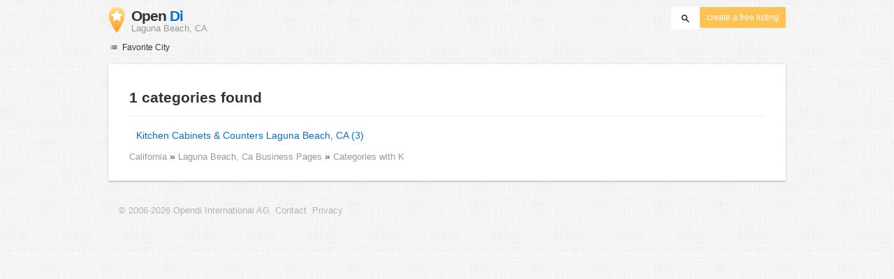

--- FILE ---
content_type: text/html; charset=UTF-8
request_url: https://laguna-beach-ca.opendi.us/K/
body_size: 12823
content:

<!DOCTYPE html>
<html lang="en">
<head>
	<meta charset="utf-8">
	<title>Laguna Beach, CA Business Pages - All categories from Kitchen Cabinets &amp; Counters to Kitchen Cabinets &amp; Counters</title>
	<meta name="keywords" content="Laguna Beach, CA Business Pages - Opendi Laguna Beach, CA" />
	<meta name="description" content="Opendi Laguna Beach, CA features companies in all categories from Kitchen Cabinets & Counters to Kitchen Cabinets & Counters" />
	<meta name="viewport" content="width=device-width, initial-scale=1, maximum-scale=1, user-scalable=no">
	<meta name="theme-color" content="#3873d1">
	<meta name="key" id="key" content="AIzaSyDcURdBzb5zPn6iXbZ1GjOsLtF9iR02jU4" />

    <meta property="og:url" content="https://laguna-beach-ca.opendi.us/K/" />
    <meta property="og:type" content="website" />
    <meta property="og:title" content="Laguna Beach, CA Business Pages - All categories from Kitchen Cabinets &amp; Counters to Kitchen Cabinets &amp; Counters" />
    <meta property="og:description" content="Opendi Laguna Beach, CA features companies in all categories from Kitchen Cabinets & Counters to Kitchen Cabinets & Counters" />
    
	
	<link rel="shortcut icon" type="image/x-icon" href="/favicon.ico" />
	<link rel="canonical" href="https://laguna-beach-ca.opendi.us/K/" />
	    
        
        <style>
                    @charset "UTF-8";@font-face{font-family:opendi-icons;src:url(//static.opendi.com/ng/fonts/opendi-icons.eot?64354591);src:url(//static.opendi.com/ng/fonts/opendi-icons.eot?64354591#iefix) format("embedded-opentype"),url(//static.opendi.com/ng/fonts/opendi-icons.woff?64354591) format("woff"),url(//static.opendi.com/ng/fonts/opendi-icons.ttf?64354591) format("truetype");font-weight:400;font-style:normal;font-display:swap}@font-face{font-family:fontello;src:url(//static.opendi.com/ng/fonts/fontello-f05fa29.eot?47381901);src:url(//static.opendi.com/ng/fonts/fontello-f05fa29.eot?47381901#iefix) format("embedded-opentype"),url(//static.opendi.com/ng/fonts/fontello-f05fa29.woff?47381901) format("woff"),url(//static.opendi.com/ng/fonts/fontello-f05fa29.ttf?47381901) format("truetype");font-weight:400;font-style:normal;font-display:swap}[class^=icon-]:before,[class*=" icon-"]:before{font-family:opendi-icons;font-style:normal;font-weight:400;speak:none;display:inline-block;text-decoration:inherit;width:1em;margin-right:.2em;text-align:center;font-variant:normal;text-transform:none;line-height:1em;margin-left:.2em;-webkit-font-smoothing:antialiased;-moz-osx-font-smoothing:grayscale}.icon-back:before{content:""}.icon-forward:before{content:""}.icon-star-full:before{content:""}.icon-star-half:before{content:""}.icon-star-empty:before{content:""}.icon-target:before{content:""}.icon-edit:before{content:""}.icon-marker:before{content:""}.icon-check:before{content:""}.icon-map:before{content:""}.icon-website:before{content:""}.icon-oprions:before{content:""}.icon-phone:before{content:""}.icon-lens:before{content:""}.icon-spread:before{content:""}.icon-facebook:before{content:""}.icon-googleplus:before{content:""}.icon-mail:before{content:""}.icon-route:before{content:""}.icon-clock:before{content:""}.icon-twitter:before{content:""}.icon-xing:before{content:""}.icon-list:before{content:""}.icon-close:before{content:""}.icon-youtube:before{content:""}.fontello-icon:before{font-family:fontello}.icon-filter:before{content:""}.icon-spinner:before{content:""}.flex{display:flex;flex-wrap:wrap}.flex-1{width:8.3333333333%}.flex-2{width:16.6666666667%}.flex-3{width:25%}.flex-4{width:33.3333333333%}.flex-4.mr-10{width:calc(25% - 10px)}.flex-5{width:41.6666666667%}.flex-6{width:50%}.flex-7{width:58.3333333333%}.flex-8{width:66.6666666667%}.flex-9{width:75%}.flex-10{width:83.3333333333%}.flex-11{width:91.6666666667%}@media (min-width: 768px) and (max-width: 992px){.flex-md-4{width:33.3333333333%}}@media (min-width: 768px) and (max-width: 992px){.flex-md-6{width:50%}.flex-md-6.mr-10{width:calc(50% - 10px)}}@media (min-width: 768px) and (max-width: 992px){.flex-md-8{width:66.6666666667%}}@media (min-width: 768px) and (max-width: 992px){.flex-md-12{width:100%}}@media (max-width: 768px){.flex-sm-4{width:33.3333333333%}}@media (max-width: 768px){.flex-sm-6{width:50%}}@media (max-width: 768px){.flex-sm-8{width:66.6666666667%}}@media (max-width: 768px){.flex-sm-12{width:100%}}.flex-grow{flex-grow:1}.flex-align-end{align-items:flex-end}.justify-between{justify-content:space-between}.justify-end{justify-content:flex-end}.inline{display:inline}.inline-block,.is_inline{display:inline-block}.collapsed{width:0;flex-grow:0;background-color:transparent}.hidden{display:none}@media (max-width: 768px){.hidden-sm{display:none}}@media (min-width: 768px) and (max-width: 992px){.hidden-md{display:none}}@media (min-width: 992px){.hidden-lg{display:none}}.text-left{text-align:left}.text-right{text-align:right}.text-center{text-align:center}.text-underline{text-decoration:underline}.text-light-gray{color:#b3b3b3}.text-gray{color:#999}.text-dark{color:#333}.text-blue{color:#0670c6}.font-small{font-size:.93em}.font-xsmall{font-size:.75em}.pl-0{padding-left:0}.pb-0{padding-bottom:0}.pr-0{padding-right:0}.pr-10{padding-right:10px}.pb-10{padding-bottom:10px}.pl-10{padding-left:10px}.pl-15{padding-left:15px}.pr-15{padding-right:15px}.pb-15{padding-bottom:15px}.pl-20{padding-left:20px}.pr-20{padding-right:20px}.pb-20{padding-bottom:20px}.pl-30{padding-left:30px}.mt-0{margin-top:0}.mb-0{margin-bottom:0}.mt-10{margin-top:10px}.mr-10{margin-right:10px}.mb-10{margin-bottom:0}.ml-10{margin-left:10px}.mb-10{margin-bottom:10px}.mb-15{margin-bottom:15px}.mt-20{margin-top:20px}.align-middle{vertical-align:middle}.round{border-radius:50%}.cursor-pointer{cursor:pointer}.border-b{border-bottom:1px solid #eee}*,*:before,*:after{box-sizing:border-box}html,body{height:100%}body{margin:0;line-height:1.429;background:#fff url(//static.opendi.com/ng/images/bg-texture.jpg);font-family:Helvetica,Arial,sans-serif;font-weight:400;font-size:14px;-webkit-font-kerning:normal;-moz-font-kerning:normal;font-kerning:normal;-webkit-font-feature-settings:"liga";-moz-font-feature-settings:"liga","kern";font-feature-settings:"liga","kern";-webkit-font-smoothing:antialiased}h1,h2,h3,.h1,.h2,.h3{padding-bottom:.5em;display:block}@media (max-width: 768px){h1{font-size:1.5em;line-height:1em}}body,h1,h2,h3,.h1,.h2,.h3,h1 a,h2 a,h3 a,.h1 a,.h2 a,.h3 a{color:#333}h1{font-size:1.8em;line-height:1.8em;font-weight:700}h2{font-size:1.5em;line-height:1.5em;font-weight:700}a{text-decoration:none;display:block;word-wrap:break-word;color:#0670c6}button a{color:inherit}button a:hover,button a:active{text-decoration:none}a:active,a:hover,a:focus{outline:0px none;text-decoration:underline}img{max-height:100%;width:auto}ul,ol{list-style:none;padding:0;margin:0}dl{overflow:hidden;margin:0}dt{color:#b3b3b3}dd{margin-inline-start:0}p{margin:0 0 10px}address{font-style:normal}fieldset{border:0px;margin:0;padding:0}.page-container{margin:0 auto}@media (min-width: 768px){.page-container{width:750px}}@media (min-width: 992px){.page-container{width:970px}}.box{padding:15px 30px;margin-bottom:20px;border-radius:0;background-color:#fff;box-shadow:0 2px 2px #00000029,0 0 2px #0000001f}@media (max-width: 768px){.box{padding:15px}}.btn{display:inline-block;height:36px;line-height:36px;padding:0 26px;margin:6px 0;border:none;transition:all .2s ease-in-out;border-radius:2px;cursor:pointer;text-align:center;vertical-align:middle;background-color:#fff;color:#333}.btn:hover{box-shadow:0 0 2px #0000001f,0 2px 2px #0003;text-decoration:none}.btn a:hover{text-decoration:none}.btn-small{padding:0 10px;font-size:.85em}.btn-gray{display:inline-block;height:36px;line-height:36px;padding:0 26px;margin:6px 0;border:none;transition:all .2s ease-in-out;border-radius:2px;cursor:pointer;text-align:center;vertical-align:middle;background-color:#fff;color:#333}.btn-gray:hover{box-shadow:0 0 2px #0000001f,0 2px 2px #0003;text-decoration:none}.btn-gray a:hover{text-decoration:none}.btn-gray{background-color:#f2f2f2;color:#0670c6}.btn-blue{display:inline-block;height:36px;line-height:36px;padding:0 26px;margin:6px 0;border:none;transition:all .2s ease-in-out;border-radius:2px;cursor:pointer;text-align:center;vertical-align:middle;background-color:#fff;color:#333}.btn-blue:hover{box-shadow:0 0 2px #0000001f,0 2px 2px #0003;text-decoration:none}.btn-blue a:hover{text-decoration:none}.btn-blue{color:#fff;text-transform:uppercase;background-color:#0670c6}.btn-yellow{display:inline-block;height:36px;line-height:36px;padding:0 26px;margin:6px 0;border:none;transition:all .2s ease-in-out;border-radius:2px;cursor:pointer;text-align:center;vertical-align:middle;background-color:#fff;color:#333}.btn-yellow:hover{box-shadow:0 0 2px #0000001f,0 2px 2px #0003;text-decoration:none}.btn-yellow a:hover{text-decoration:none}.btn-yellow{height:30px;padding:0 10px;margin:0;line-height:30px;font-size:.85em;color:#fff;background-color:#fcc354}@media (max-width: 350px){.btn-yellow{padding:0 5px;font-size:.8em}}.rating-stars{font-size:1.5em}.rating-stars .icon-star-full,.rating-stars .icon-star-empty{margin-left:-15px;vertical-align:middle}.rating-stars .icon-star-full:first-child,.rating-stars .icon-star-empty:first-child{margin-left:-7px}.rating-stars.stars-small{font-size:16px}.rating-stars.stars-small .icon-star-full,.rating-stars.stars-small .icon-star-empty{margin-left:-10px}.rating-stars.stars-small .icon-star-full:first-child,.rating-stars.stars-small .icon-star-empty:first-child{margin-left:-6px}.rating-stars .icon-star-full{color:#fcc354}.rating-stars .icon-star-empty{color:#999}.rating-num{color:#333}.map-interactive .canvas{justify-content:center;height:350px;margin:0 -30px}@media (max-width: 768px){.map-interactive .canvas{margin:0 -15px}}.map-interactive .loader{align-self:center;font-size:20px;color:#ccc;width:200px}.map-interactive .loader i{font-size:30px}.breadcrumbs{padding:20px 30px;overflow:hidden;list-style:none}.breadcrumbs .breadcrumb{display:inline-block;color:#b3b3b3;font-size:.85em}.breadcrumbs .breadcrumb a{color:#b3b3b3}.breadcrumbs .breadcrumb a:hover{text-decoration:none!important}.breadcrumbs .breadcrumb a:after{content:">";padding:0 1px;font-size:.85em}.breadcrumbs .breadcrumb:last-child a:after{content:none}.breadcrumbs-serp .breadcrumbs{padding-left:15px;padding-top:0}.top-cities{margin:0 15px;font-size:.9em}.top-cities:before{content:"Top cities"}.top-cities a{display:inline}.datasource-badge{display:inline-block;color:#b3b3b3;font-size:.85em;vertical-align:bottom}.totop{color:#b3b3b3;cursor:pointer;position:fixed;right:10px;bottom:10px}@media (max-width: 768px){.totop{display:none}}.totop:after{content:"▴";margin-left:5px;font-size:2.5em}.section a{display:inline}.error-page .error-page-container{text-align:center}.error-page .error-page-container h1{font-size:4em;padding:0}.review-captcha-response{padding:10px 0;max-width:300px}.review-captcha-response.success{color:#0670c6}.review-captcha-response.error{color:#d24b38}header{min-height:50px}header .header-mobile{position:fixed;height:50px;width:100%;z-index:2;color:#fff;padding:5px 10px;background-color:#0670c6;box-shadow:#0000004d 0 6px 10px}header .header-mobile .logo{height:50px;margin-top:-6px;color:#fff;font-size:1.2em;font-weight:700}header .header-mobile .logo:hover{text-decoration:none}header .header-mobile .logo img{height:30px}header .header-mobile .logo span{line-height:50px}@media (max-width: 400px){header .header-mobile .logo{font-size:1em}header .header-mobile .logo img{display:none}}header .header-mobile i{color:#fff;font-size:1.8em;cursor:pointer}header .header-mobile .search-input{position:absolute;top:0;right:0;width:100%;height:50px;z-index:3;overflow:hidden}header .header-mobile .search-input input{width:100%;height:100%;padding:0 50px 0 20px;border:none;background-color:transparent;font-size:18px;transition:right .3s}header .header-mobile .search-input input:focus{outline:none}header .header-mobile .search-input input,header .header-mobile .search-input input::placeholder{color:#fff}header .header-mobile .search-close{position:absolute;right:10px;z-index:20}header .header-desktop{margin:10px 0}header .header-desktop .logo:hover{text-decoration:none}header .header-desktop .slogan{padding-left:5px;font-weight:700;font-size:1.5em;line-height:1.2em;letter-spacing:-1px}header .header-desktop .slogan--slim{font-weight:400;margin-left:-4px}header .header-desktop .slogan-sub{font-size:.6em;font-weight:400;margin:0;letter-spacing:normal;line-height:12px}header .header-desktop .search-form{color:#333}header .header-desktop .search-form input,header .header-desktop .search-form button{height:30px}header .header-desktop .search-form input{border:none;padding:16px 10px;transition:flex-grow .2s;border-radius:3px 0 0 3px}header .header-desktop .search-form .input-multiple{width:140px}header .header-desktop .search-form button{width:41px;cursor:pointer;font-size:15px;background-color:#fff;border:none;padding:5px 10px;height:32px;border-radius:3px}footer{color:#b3b3b3;padding:15px;font-size:.85em}footer a{display:inline-block;color:inherit;font-size:1.2em}footer .footer-link{display:inline;margin-right:5px}.favorites-nav{position:relative}.favorites-nav .favorites-nav-trigger{font-size:12px;cursor:pointer}.favorites-nav .favorites-nav-trigger:hover>.nav-list{display:block}.favorites-nav a:hover{color:#333;text-decoration:none}.favorites-nav ul{padding:0 0 10px}.favorites-nav .nav-list{position:absolute;display:none}.favorites-nav .nav-list li{font-size:12px;background:#fff;padding:3px 20px;position:relative}.favorites-nav .nav-list li:first-child{padding-top:10px}.favorites-nav .nav-list li:hover>.nav-sublist{display:block}.favorites-nav .nav-list .nav-sublist{display:none;position:absolute;top:0;left:100%;background:#fff;padding:0 0 10px;box-shadow:2px 2px 2px #00000014,2px 0 2px #0000000f}.city-breadcrumbs{margin:10px 0}.city-breadcrumbs li{display:inline-block}.city-breadcrumbs li:not(:last-child):after{content:" »"}.city-breadcrumbs li a{display:inline;color:#999;font-size:.93em}.alphabet{margin:30px 0}.city-categories-list li{margin:7px 0;line-height:37px}.city-categories-list li img{margin-right:5px}.city-categories-list li a{font-size:1.1em;font-weight:700}.city-recent a{display:inline;color:#999}.city-recent .city-recent-listings li:not(:first-child){margin-top:20px}.alphabet-scroll-wrapper{position:fixed;right:0;top:0;height:100%;background:#fff;padding:70px 10px 0;box-shadow:-2px 2px 2px #00000014,-2px 0 2px #0000000f}.alphabet-scroll{cursor:pointer;color:#999}.landing h2{font-size:1.2em;line-height:1.2em;margin-bottom:0}.landing .landing-header{padding:6px 0;font-size:.85em}.landing .landing-header a{display:inline-block}.landing .landing-search{position:relative;background-position:right center;background-repeat:no-repeat;background-size:auto 100%}@media (max-width: 992px){.landing .landing-search{background-image:none!important}.landing .landing-search .form-logo{display:inline-block}.landing .landing-search h2{display:inline-block;margin:0 0 10px 10px}.landing .landing-search h2 span{display:block}}.landing .landing-search .search-form{padding:40px 15px 10px}.landing .landing-search .search-form .search-field label,.landing .landing-search .search-form .search-field input{line-height:41px;height:41px}.landing .landing-search .search-form .search-field label{border-radius:3px 0 0 3px;color:#fff;background-color:#0670c6;width:60px;position:relative;text-align:center}.landing .landing-search .search-form .search-field input{flex-grow:1;padding:10px;border:1px solid #767676;border-left:none}.landing .landing-search .search-form .search-options{font-size:.85em}.landing .landing-search .search-form .search-options span,.landing .landing-search .search-form .search-options input,.landing .landing-search .search-form .search-options label{line-height:40px;vertical-align:middle}.landing .landing-search .search-form .search-options span{color:#999}.landing .landing-search .search-form .search-options input{margin:0 4px 0 10px}.landing .landing-search .search-form .search-btn{height:36px;width:110px;text-transform:uppercase;font-size:14px}.landing .landing-slogan{padding-right:40px;text-align:right;font-size:1.2em}.landing .landing-slogan .slogan-country{margin-top:100px;color:#fff;font-size:1.5em;font-weight:300;letter-spacing:-2px;text-shadow:-1px -1px 0 #bfbfbf,1px -1px 0 #bfbfbf,-1px 1px 0 #bfbfbf,1px 1px 0 #bfbfbf}.landing .landing-slogan h1{margin-top:0;letter-spacing:-2px;line-height:1.2em}.landing .landing-slogan h1 span{font-weight:400;margin-left:-4px;color:#0670c6}.landing .landing-favcitites .favcity{padding-right:15px}@media (max-width: 768px){.landing .landing-favcitites .favcity{padding-right:0}}.landing .landing-favcitites .favcity img{width:100%;height:auto}.landing .landing-opendi-links li{width:25%}@media (min-width: 768px) and (max-width: 992px){.landing .landing-opendi-links li{width:50%}}@media (max-width: 768px){.landing .landing-opendi-links li{width:100%}}.landing .landing-extra{background-color:#f2f2f2}.landing .landing-extra .extra-item{padding:0 15px;color:#999}.landing .landing-extra .extra-item:not(:last-child){border-right:1px solid #ccc}@media (max-width: 992px){.landing .landing-extra .extra-item:not(:last-child){border:none}}.landing .landing-extra .extra-item:first-child{padding-left:0}.landing .landing-extra .extra-item:last-child{padding-right:0}@media (max-width: 992px){.landing .landing-extra .extra-item{padding-left:0}}.landing .landing-extra .extra-item h3{margin-bottom:10px;font-weight:700;font-size:20px;line-height:28px}.landing .landing-footer,.landing .landing-footer a{color:#999}.landing .landing-footer a{display:inline}.imprint{font-size:.93em}.imprint h2,.imprint h3{border-bottom:1px solid #eee}.imprint .service-title{margin-top:30px;padding:0 0 10px 30px}.imprint .service-text{width:41.6666666667%}@media (min-width: 768px) and (max-width: 992px){.imprint .service-text{width:66.6666666667%}}@media (max-width: 768px){.imprint .service-text{width:100%}}.imprint .service-text{padding:12px 0}.imprint .team-photo{margin-right:20px}.imprint .team-photo p{font-size:9px}

            </style>

    <script
        defer type="text/javascript" src="https://api.pirsch.io/pirsch-extended.js" id="pirschextendedjs"
        data-code="5KzX3eFRUjgPEBEJ8OuoHQsvzlPJVJ3f"></script>

    <script type="application/ld+json">{"@context":"https://schema.org","@type":"WebSite","url":"https://www.opendi.us/","name":"The Best In Town - Opendi"}</script>

    <script type="application/javascript">
        window.isMobile=function(){var i=!1;return function(a){(/(android|bb\d+|meego).+mobile|avantgo|bada\/|blackberry|blazer|compal|elaine|fennec|hiptop|iemobile|ip(hone|od)|iris|kindle|lge |maemo|midp|mmp|mobile.+firefox|netfront|opera m(ob|in)i|palm( os)?|phone|p(ixi|re)\/|plucker|pocket|psp|series(4|6)0|symbian|treo|up\.(browser|link)|vodafone|wap|windows ce|xda|xiino/i.test(a)||/1207|6310|6590|3gso|4thp|50[1-6]i|770s|802s|a wa|abac|ac(er|oo|s\-)|ai(ko|rn)|al(av|ca|co)|amoi|an(ex|ny|yw)|aptu|ar(ch|go)|as(te|us)|attw|au(di|\-m|r |s )|avan|be(ck|ll|nq)|bi(lb|rd)|bl(ac|az)|br(e|v)w|bumb|bw\-(n|u)|c55\/|capi|ccwa|cdm\-|cell|chtm|cldc|cmd\-|co(mp|nd)|craw|da(it|ll|ng)|dbte|dc\-s|devi|dica|dmob|do(c|p)o|ds(12|\-d)|el(49|ai)|em(l2|ul)|er(ic|k0)|esl8|ez([4-7]0|os|wa|ze)|fetc|fly(\-|_)|g1 u|g560|gene|gf\-5|g\-mo|go(\.w|od)|gr(ad|un)|haie|hcit|hd\-(m|p|t)|hei\-|hi(pt|ta)|hp( i|ip)|hs\-c|ht(c(\-| |_|a|g|p|s|t)|tp)|hu(aw|tc)|i\-(20|go|ma)|i230|iac( |\-|\/)|ibro|idea|ig01|ikom|im1k|inno|ipaq|iris|ja(t|v)a|jbro|jemu|jigs|kddi|keji|kgt( |\/)|klon|kpt |kwc\-|kyo(c|k)|le(no|xi)|lg( g|\/(k|l|u)|50|54|\-[a-w])|libw|lynx|m1\-w|m3ga|m50\/|ma(te|ui|xo)|mc(01|21|ca)|m\-cr|me(rc|ri)|mi(o8|oa|ts)|mmef|mo(01|02|bi|de|do|t(\-| |o|v)|zz)|mt(50|p1|v )|mwbp|mywa|n10[0-2]|n20[2-3]|n30(0|2)|n50(0|2|5)|n7(0(0|1)|10)|ne((c|m)\-|on|tf|wf|wg|wt)|nok(6|i)|nzph|o2im|op(ti|wv)|oran|owg1|p800|pan(a|d|t)|pdxg|pg(13|\-([1-8]|c))|phil|pire|pl(ay|uc)|pn\-2|po(ck|rt|se)|prox|psio|pt\-g|qa\-a|qc(07|12|21|32|60|\-[2-7]|i\-)|qtek|r380|r600|raks|rim9|ro(ve|zo)|s55\/|sa(ge|ma|mm|ms|ny|va)|sc(01|h\-|oo|p\-)|sdk\/|se(c(\-|0|1)|47|mc|nd|ri)|sgh\-|shar|sie(\-|m)|sk\-0|sl(45|id)|sm(al|ar|b3|it|t5)|so(ft|ny)|sp(01|h\-|v\-|v )|sy(01|mb)|t2(18|50)|t6(00|10|18)|ta(gt|lk)|tcl\-|tdg\-|tel(i|m)|tim\-|t\-mo|to(pl|sh)|ts(70|m\-|m3|m5)|tx\-9|up(\.b|g1|si)|utst|v400|v750|veri|vi(rg|te)|vk(40|5[0-3]|\-v)|vm40|voda|vulc|vx(52|53|60|61|70|80|81|83|85|98)|w3c(\-| )|webc|whit|wi(g |nc|nw)|wmlb|wonu|x700|yas\-|your|zeto|zte\-/i.test(a.substr(0,4)))&&(i=!0)}(navigator.userAgent||navigator.vendor||window.opera),i};

    </script>
</head>

<body>
                
	
    <div class="city-categories page-container">

        
<header id="js-header-small" data-header-type="">

        <div class="header-mobile flex justify-between hidden-lg hidden-md">
        <div class="js-search-hide flex-6">
            <a href="https://www.opendi.us" class="logo inline-block">
                <img src="//static.opendi.com/ng/images/logo_small.png"
                    class="align-middle"
                    alt="Opendi Stadtbranchenbuch"
                    width="24"
                    height="37">
                <span class="align-middle"> Opendi </span>
            </a>
        </div>

        <div>
            
            
            <form action="//www.opendi.us/search"
                  method="get"
                  class="inline-block align-middle">

                <label for="what" class="js-search-hide search-label" id="search-label">
                    <i class="icon-lens"></i>
                </label>

                <div class="search-input flex hidden" id="search-input">
                                            <input type="text" id="search-input-what" class="flex-12" name="what" placeholder='Search' required>
                                    </div>
            </form>

            <i id="search-close" class="search-close icon-close hidden"></i>
        </div>
    </div>

        <div class="page-container">
        <div class="header-desktop flex justify-between hidden-sm">
            <div class="flex-4">
                <a href="https://www.opendi.us" class="logo">
                    <img src="//static.opendi.com/ng/images/logo_small.png"
                        class="inline-block align-middle"
                        alt="Opendi Stadtbranchenbuch" width="24" height="37">

                    <div class="slogan inline-block align-middle">
                                                    <span class="text-dark">Open</span>
                            <span class="text-blue">Di</span>
                            <p class="slogan-sub text-gray"> Laguna Beach, CA</p>
                                            </div>
                </a>
            </div>

            <div class="flex-8 flex justify-end">
                <form id="header-search"
                    action="//www.opendi.us/search"
                    method="get"
                    class="search-form flex-8 flex justify-end">
                                            <input type="text" name="what" class="flex-grow align-middle collapsed" placeholder='Search' value="" id="js-search-terms" required>
                        <input type="hidden" name="where" placeholder="Wo" value="Laguna Beach, CA" id="js-search-loc">
                    
                    <button type="submit"
                            id="js-search-submit"
                            class="search-submit-btn align-middle">
                        <i class="icon-lens"></i>
                    </button>
                </form>

                                    <a href="https://service.opendi.us/listings?step=1" class="btn-yellow ml-10">
                        create a free listing
                    </a>
                            </div>
        </div>
    </div>

</header>

    	<nav class="favorites-nav hidden-sm mb-15">
    <div class="favorites-nav-trigger ">
        <i class="icon-list"></i>
        Favorite City
        <ul class="nav-list box">
                            <li>
                    <a href="https://state-alabama.opendi.us/">Alabama</a>
                                            <ul class="nav-sublist box">
                                                            <li>
                                    <a href="https://birmingham.opendi.us/">Birmingham</a>
                                </li>
                                                    </ul>
                                    </li>
                            <li>
                    <a href="https://state-alaska.opendi.us/">Alaska</a>
                                            <ul class="nav-sublist box">
                                                            <li>
                                    <a href="https://anchorage.opendi.us/">Anchorage</a>
                                </li>
                                                    </ul>
                                    </li>
                            <li>
                    <a href="https://state-arizona.opendi.us/">Arizona</a>
                                            <ul class="nav-sublist box">
                                                            <li>
                                    <a href="https://scottsdale.opendi.us/">Scottsdale</a>
                                </li>
                                                            <li>
                                    <a href="https://phoenix.opendi.us/">Phoenix</a>
                                </li>
                                                            <li>
                                    <a href="https://tucson.opendi.us/">Tucson</a>
                                </li>
                                                    </ul>
                                    </li>
                            <li>
                    <a href="https://state-arkansas.opendi.us/">Arkansas</a>
                                            <ul class="nav-sublist box">
                                                            <li>
                                    <a href="https://little-rock.opendi.us/">Little Rock</a>
                                </li>
                                                    </ul>
                                    </li>
                            <li>
                    <a href="https://state-california.opendi.us/">California</a>
                                            <ul class="nav-sublist box">
                                                            <li>
                                    <a href="https://oakland.opendi.us/">Oakland</a>
                                </li>
                                                            <li>
                                    <a href="https://fresno.opendi.us/">Fresno</a>
                                </li>
                                                            <li>
                                    <a href="https://los-angeles.opendi.us/">Los Angeles</a>
                                </li>
                                                            <li>
                                    <a href="https://sacramento.opendi.us/">Sacramento</a>
                                </li>
                                                            <li>
                                    <a href="https://san-diego.opendi.us/">San Diego</a>
                                </li>
                                                            <li>
                                    <a href="https://san-francisco.opendi.us/">San Francisco</a>
                                </li>
                                                            <li>
                                    <a href="https://san-jose.opendi.us/">San Jose</a>
                                </li>
                                                    </ul>
                                    </li>
                            <li>
                    <a href="https://state-colorado.opendi.us/">Colorado</a>
                                            <ul class="nav-sublist box">
                                                            <li>
                                    <a href="https://denver.opendi.us/">Denver</a>
                                </li>
                                                    </ul>
                                    </li>
                            <li>
                    <a href="https://state-connecticut.opendi.us/">Connecticut</a>
                                            <ul class="nav-sublist box">
                                                            <li>
                                    <a href="https://stamford.opendi.us/">Stamford</a>
                                </li>
                                                    </ul>
                                    </li>
                            <li>
                    <a href="https://state-delaware.opendi.us/">Delaware</a>
                                            <ul class="nav-sublist box">
                                                            <li>
                                    <a href="https://wilmington.opendi.us/">Wilmington</a>
                                </li>
                                                    </ul>
                                    </li>
                            <li>
                    <a href="https://state-district-of-columbia.opendi.us/">District Of Columbia</a>
                                            <ul class="nav-sublist box">
                                                            <li>
                                    <a href="https://washington.opendi.us/">Washington</a>
                                </li>
                                                    </ul>
                                    </li>
                            <li>
                    <a href="https://state-florida.opendi.us/">Florida</a>
                                            <ul class="nav-sublist box">
                                                            <li>
                                    <a href="https://west-palm-beach.opendi.us/">West Palm Beach</a>
                                </li>
                                                            <li>
                                    <a href="https://orlando.opendi.us/">Orlando</a>
                                </li>
                                                            <li>
                                    <a href="https://montgomery.opendi.us/">Montgomery</a>
                                </li>
                                                            <li>
                                    <a href="https://jacksonville.opendi.us/">Jacksonville</a>
                                </li>
                                                            <li>
                                    <a href="https://fort-lauderdale.opendi.us/">Fort Lauderdale</a>
                                </li>
                                                            <li>
                                    <a href="https://tampa.opendi.us/">Tampa</a>
                                </li>
                                                    </ul>
                                    </li>
                            <li>
                    <a href="https://state-georgia.opendi.us/">Georgia</a>
                                            <ul class="nav-sublist box">
                                                            <li>
                                    <a href="https://atlanta.opendi.us/">Atlanta</a>
                                </li>
                                                    </ul>
                                    </li>
                            <li>
                    <a href="https://state-hawaii.opendi.us/">Hawaii</a>
                                            <ul class="nav-sublist box">
                                                            <li>
                                    <a href="https://honolulu.opendi.us/">Honolulu</a>
                                </li>
                                                    </ul>
                                    </li>
                            <li>
                    <a href="https://state-idaho.opendi.us/">Idaho</a>
                                            <ul class="nav-sublist box">
                                                            <li>
                                    <a href="https://boise.opendi.us/">Boise</a>
                                </li>
                                                    </ul>
                                    </li>
                            <li>
                    <a href="https://state-illinois.opendi.us/">Illinois</a>
                                            <ul class="nav-sublist box">
                                                            <li>
                                    <a href="https://chicago.opendi.us/">Chicago</a>
                                </li>
                                                    </ul>
                                    </li>
                            <li>
                    <a href="https://state-indiana.opendi.us/">Indiana</a>
                                            <ul class="nav-sublist box">
                                                            <li>
                                    <a href="https://indianapolis.opendi.us/">Indianapolis</a>
                                </li>
                                                    </ul>
                                    </li>
                            <li>
                    <a href="https://state-iowa.opendi.us/">Iowa</a>
                                            <ul class="nav-sublist box">
                                                            <li>
                                    <a href="https://des-moines.opendi.us/">Des Moines</a>
                                </li>
                                                    </ul>
                                    </li>
                            <li>
                    <a href="https://state-kansas.opendi.us/">Kansas</a>
                                            <ul class="nav-sublist box">
                                                            <li>
                                    <a href="https://wichita.opendi.us/">Wichita</a>
                                </li>
                                                    </ul>
                                    </li>
                            <li>
                    <a href="https://state-kentucky.opendi.us/">Kentucky</a>
                                            <ul class="nav-sublist box">
                                                            <li>
                                    <a href="https://louisville.opendi.us/">Louisville</a>
                                </li>
                                                    </ul>
                                    </li>
                            <li>
                    <a href="https://state-louisiana.opendi.us/">Louisiana</a>
                                            <ul class="nav-sublist box">
                                                            <li>
                                    <a href="https://baton-rouge.opendi.us/">Baton Rouge</a>
                                </li>
                                                    </ul>
                                    </li>
                            <li>
                    <a href="https://state-maine.opendi.us/">Maine</a>
                                            <ul class="nav-sublist box">
                                                            <li>
                                    <a href="https://portland-me.opendi.us/">Portland, ME</a>
                                </li>
                                                    </ul>
                                    </li>
                            <li>
                    <a href="https://state-maryland.opendi.us/">Maryland</a>
                                            <ul class="nav-sublist box">
                                                            <li>
                                    <a href="https://baltimore.opendi.us/">Baltimore</a>
                                </li>
                                                    </ul>
                                    </li>
                            <li>
                    <a href="https://state-massachusetts.opendi.us/">Massachusetts</a>
                                            <ul class="nav-sublist box">
                                                            <li>
                                    <a href="https://boston.opendi.us/">Boston</a>
                                </li>
                                                    </ul>
                                    </li>
                            <li>
                    <a href="https://state-michigan.opendi.us/">Michigan</a>
                                            <ul class="nav-sublist box">
                                                            <li>
                                    <a href="https://detroit.opendi.us/">Detroit</a>
                                </li>
                                                    </ul>
                                    </li>
                            <li>
                    <a href="https://state-minnesota.opendi.us/">Minnesota</a>
                                            <ul class="nav-sublist box">
                                                            <li>
                                    <a href="https://minneapolis.opendi.us/">Minneapolis</a>
                                </li>
                                                    </ul>
                                    </li>
                            <li>
                    <a href="https://state-mississippi.opendi.us/">Mississippi</a>
                                            <ul class="nav-sublist box">
                                                            <li>
                                    <a href="https://jackson.opendi.us/">Jackson</a>
                                </li>
                                                    </ul>
                                    </li>
                            <li>
                    <a href="https://state-missouri.opendi.us/">Missouri</a>
                                            <ul class="nav-sublist box">
                                                            <li>
                                    <a href="https://saint-louis.opendi.us/">Saint Louis</a>
                                </li>
                                                    </ul>
                                    </li>
                            <li>
                    <a href="https://state-montana.opendi.us/">Montana</a>
                                            <ul class="nav-sublist box">
                                                            <li>
                                    <a href="https://billings.opendi.us/">Billings</a>
                                </li>
                                                    </ul>
                                    </li>
                            <li>
                    <a href="https://state-nebraska.opendi.us/">Nebraska</a>
                                            <ul class="nav-sublist box">
                                                            <li>
                                    <a href="https://omaha.opendi.us/">Omaha</a>
                                </li>
                                                    </ul>
                                    </li>
                            <li>
                    <a href="https://state-nevada.opendi.us/">Nevada</a>
                                            <ul class="nav-sublist box">
                                                            <li>
                                    <a href="https://las-vegas.opendi.us/">Las Vegas</a>
                                </li>
                                                    </ul>
                                    </li>
                            <li>
                    <a href="https://state-new-hampshire.opendi.us/">New Hampshire</a>
                                            <ul class="nav-sublist box">
                                                            <li>
                                    <a href="https://manchester.opendi.us/">Manchester</a>
                                </li>
                                                    </ul>
                                    </li>
                            <li>
                    <a href="https://state-new-jersey.opendi.us/">New Jersey</a>
                                            <ul class="nav-sublist box">
                                                            <li>
                                    <a href="https://newark.opendi.us/">Newark</a>
                                </li>
                                                    </ul>
                                    </li>
                            <li>
                    <a href="https://state-new-mexico.opendi.us/">New Mexico</a>
                                            <ul class="nav-sublist box">
                                                            <li>
                                    <a href="https://albuquerque.opendi.us/">Albuquerque</a>
                                </li>
                                                    </ul>
                                    </li>
                            <li>
                    <a href="https://state-new-york.opendi.us/">New York</a>
                                            <ul class="nav-sublist box">
                                                            <li>
                                    <a href="https://bronx.opendi.us/">Bronx</a>
                                </li>
                                                            <li>
                                    <a href="https://buffalo.opendi.us/">Buffalo</a>
                                </li>
                                                            <li>
                                    <a href="https://brooklyn.opendi.us/">Brooklyn</a>
                                </li>
                                                            <li>
                                    <a href="https://new-york.opendi.us/">New York</a>
                                </li>
                                                    </ul>
                                    </li>
                            <li>
                    <a href="https://state-north-carolina.opendi.us/">North Carolina</a>
                                            <ul class="nav-sublist box">
                                                            <li>
                                    <a href="https://raleigh.opendi.us/">Raleigh</a>
                                </li>
                                                            <li>
                                    <a href="https://charlotte.opendi.us/">Charlotte</a>
                                </li>
                                                    </ul>
                                    </li>
                            <li>
                    <a href="https://state-north-dakota.opendi.us/">North Dakota</a>
                                            <ul class="nav-sublist box">
                                                            <li>
                                    <a href="https://fargo.opendi.us/">Fargo</a>
                                </li>
                                                    </ul>
                                    </li>
                            <li>
                    <a href="https://state-ohio.opendi.us/">Ohio</a>
                                            <ul class="nav-sublist box">
                                                            <li>
                                    <a href="https://cleveland.opendi.us/">Cleveland</a>
                                </li>
                                                            <li>
                                    <a href="https://columbus.opendi.us/">Columbus</a>
                                </li>
                                                            <li>
                                    <a href="https://cincinnati.opendi.us/">Cincinnati</a>
                                </li>
                                                    </ul>
                                    </li>
                            <li>
                    <a href="https://state-oklahoma.opendi.us/">Oklahoma</a>
                                            <ul class="nav-sublist box">
                                                            <li>
                                    <a href="https://oklahoma-city.opendi.us/">Oklahoma City</a>
                                </li>
                                                            <li>
                                    <a href="https://tulsa.opendi.us/">Tulsa</a>
                                </li>
                                                    </ul>
                                    </li>
                            <li>
                    <a href="https://state-oregon.opendi.us/">Oregon</a>
                                            <ul class="nav-sublist box">
                                                            <li>
                                    <a href="https://portland-or.opendi.us/">Portland, OR</a>
                                </li>
                                                    </ul>
                                    </li>
                            <li>
                    <a href="https://state-pennsylvania.opendi.us/">Pennsylvania</a>
                                            <ul class="nav-sublist box">
                                                            <li>
                                    <a href="https://pittsburgh.opendi.us/">Pittsburgh</a>
                                </li>
                                                            <li>
                                    <a href="https://philadelphia.opendi.us/">Philadelphia</a>
                                </li>
                                                    </ul>
                                    </li>
                            <li>
                    <a href="https://state-rhode-island.opendi.us/">Rhode Island</a>
                                            <ul class="nav-sublist box">
                                                            <li>
                                    <a href="https://providence.opendi.us/">Providence</a>
                                </li>
                                                    </ul>
                                    </li>
                            <li>
                    <a href="https://state-south-carolina.opendi.us/">South Carolina</a>
                                            <ul class="nav-sublist box">
                                                            <li>
                                    <a href="https://columbia.opendi.us/">Columbia</a>
                                </li>
                                                    </ul>
                                    </li>
                            <li>
                    <a href="https://state-south-dakota.opendi.us/">South Dakota</a>
                                            <ul class="nav-sublist box">
                                                            <li>
                                    <a href="https://sioux-falls.opendi.us/">Sioux Falls</a>
                                </li>
                                                    </ul>
                                    </li>
                            <li>
                    <a href="https://state-tennessee.opendi.us/">Tennessee</a>
                                            <ul class="nav-sublist box">
                                                            <li>
                                    <a href="https://nashville.opendi.us/">Nashville</a>
                                </li>
                                                            <li>
                                    <a href="https://memphis.opendi.us/">Memphis</a>
                                </li>
                                                    </ul>
                                    </li>
                            <li>
                    <a href="https://state-texas.opendi.us/">Texas</a>
                                            <ul class="nav-sublist box">
                                                            <li>
                                    <a href="https://fort-worth.opendi.us/">Fort Worth</a>
                                </li>
                                                            <li>
                                    <a href="https://austin.opendi.us/">Austin</a>
                                </li>
                                                            <li>
                                    <a href="https://houston.opendi.us/">Houston</a>
                                </li>
                                                            <li>
                                    <a href="https://dallas.opendi.us/">Dallas</a>
                                </li>
                                                            <li>
                                    <a href="https://san-antonio.opendi.us/">San Antonio</a>
                                </li>
                                                    </ul>
                                    </li>
                            <li>
                    <a href="https://state-utah.opendi.us/">Utah</a>
                                            <ul class="nav-sublist box">
                                                            <li>
                                    <a href="https://salt-lake-city.opendi.us/">Salt Lake City</a>
                                </li>
                                                    </ul>
                                    </li>
                            <li>
                    <a href="https://state-vermont.opendi.us/">Vermont</a>
                                            <ul class="nav-sublist box">
                                                            <li>
                                    <a href="https://burlington.opendi.us/">Burlington</a>
                                </li>
                                                    </ul>
                                    </li>
                            <li>
                    <a href="https://state-virginia.opendi.us/">Virginia</a>
                                            <ul class="nav-sublist box">
                                                            <li>
                                    <a href="https://virginia-beach.opendi.us/">Virginia Beach</a>
                                </li>
                                                    </ul>
                                    </li>
                            <li>
                    <a href="https://state-washington.opendi.us/">Washington</a>
                                            <ul class="nav-sublist box">
                                                            <li>
                                    <a href="https://seattle.opendi.us/">Seattle</a>
                                </li>
                                                    </ul>
                                    </li>
                            <li>
                    <a href="https://state-west-virginia.opendi.us/">West Virginia</a>
                                            <ul class="nav-sublist box">
                                                            <li>
                                    <a href="https://charleston.opendi.us/">Charleston</a>
                                </li>
                                                    </ul>
                                    </li>
                            <li>
                    <a href="https://state-wisconsin.opendi.us/">Wisconsin</a>
                                            <ul class="nav-sublist box">
                                                            <li>
                                    <a href="https://milwaukee.opendi.us/">Milwaukee</a>
                                </li>
                                                    </ul>
                                    </li>
                            <li>
                    <a href="https://state-wyoming.opendi.us/">Wyoming</a>
                                            <ul class="nav-sublist box">
                                                            <li>
                                    <a href="https://casper.opendi.us/">Casper</a>
                                </li>
                                                    </ul>
                                    </li>
                    </ul>
    </div>
</nav>

<div class="box pt-15">
	<h2 class="border-b">1 categories found</h2>

    <div class="flex">
                            <ul class="flex-6 flex-sm-12 pr-10 pl-10">
                                    <li>
                        <a href="https://laguna-beach-ca.opendi.us/K/133.html">Kitchen Cabinets &amp; Counters Laguna Beach, CA (3)</a>
                    </li>
                            </ul>
            </div>

    <ul class="city-breadcrumbs">
        <li>
            <a href="https://state-california.opendi.us/">California</a>
        </li>
        <li>
            <a href="https://laguna-beach-ca.opendi.us/">
                Laguna Beach, Ca Business Pages
            </a>
        </li>
        <li>
            <a href="https://laguna-beach-ca.opendi.us/K/">
                Categories with K
            </a>
        </li>
    </ul>

</div>
        <footer class="footer page-container p-15 font-xsmall">

    
    <ul>
        <li class="footer-link">
            <a href="https://www.opendi.com/" target="_blank">© 2006-2026 Opendi International AG</a>
        </li>
                    <li class="footer-link">
                <a href="https://www.opendi.us/content/contact_information.html">Contact</a>
            </li>
            <li class="footer-link">
                <a href="https://www.opendi.us/content/privacy_information.html">Privacy</a>
            </li>
            </ul>

	<div class="totop js-goto" data-goto="body"></div>
</footer>


    </div>


    <script type="text/javascript">
        var Opendi = Opendi || {};
    </script>

    <script type="text/javascript">
        document.addEventListener("DOMContentLoaded",function(){var e=document.querySelectorAll(".js-goto"),t=document.getElementById("js-header-small"),n=t?parseInt(getComputedStyle(t).height,10):0;e.forEach(function(i){i.addEventListener("click",function(o){var a=this.dataset.goto,r=document.querySelector("."+a)||document.querySelector(a);if(r){var d=r.getBoundingClientRect().top+window.pageYOffset-n;window.scrollTo({top:d,behavior:"smooth"})}})})});document.addEventListener("DOMContentLoaded",function(){let e=document.getElementById("js-search-terms"),t=document.getElementById("js-search-submit"),n=document.getElementById("header-search"),i=document.querySelectorAll(".js-serp-sidebar-show"),o=document.getElementById("serp-sidebar-hide"),a=document.getElementById("serp-sidebar"),r=document.getElementById("search-label"),d=document.getElementById("search-input"),s=document.getElementById("search-input-what"),u=document.getElementById("search-close"),p=document.querySelectorAll(".js-search-hide");t&&t.addEventListener("click",function(c){e&&e.classList.contains("collapsed")?(c.preventDefault(),e.classList.remove("collapsed"),e.focus(),t.classList.remove("round")):n&&n.checkValidity()&&n.submit()}),r&&r.addEventListener("click",function(){d&&d.classList.remove("hidden"),s&&s.focus(),u&&u.classList.remove("hidden"),p.forEach(function(c){c.classList.add("hidden")})}),u&&u.addEventListener("click",function(){d&&d.classList.add("hidden"),u.classList.add("hidden"),p.forEach(function(c){c.classList.remove("hidden")})}),i.forEach(function(c){c.addEventListener("click",function(){a&&a.classList.remove("hidden-sm","hidden-md")})}),o&&o.addEventListener("click",function(){a&&a.classList.add("hidden-sm","hidden-md")})});function T(e,t,n,i){var o={top:0,left:0,bottom:window.innerHeight||document.documentElement.clientHeight,right:window.innerWidth||document.documentElement.clientWidth},a=document.getElementById(e),r=a.getBoundingClientRect();(lat===0||lng===0)&&console.warn("Unknown coordinates, using MapKit geocoder"),R(r,o)&&(U(t,n),i())}function R(e,t){return e.right>=t.left&&e.bottom>=t.top&&e.left<=t.right&&e.top<=t.bottom}function x(e,t,n){e.attachEvent?e.attachEvent&&e.attachEvent("on"+t,n):e.addEventListener(t,n,{capture:!1,passive:!0})}function U(e,t){O("https://cdn.apple-mapkit.com/mk/5.x.x/mapkit.js",function(){mapkit.init({authorizationCallback:function(n){fetch("/api/maps/get_token").then(function(i){return i.text()}).then(n).catch(function(i){console.error(i)})},language}),mapkit.addEventListener("configuration-change",function(n){n.status==="Initialized"&&(lat===0||lng===0?P(address,function(i,o){w(e,t,i,o)},function(){var i=document.getElementById(t);if(i){var o=i.querySelector("p");o&&(o.innerHTML="Unable display map, sorry :(")}}):w(e,t,lat,lng))})})}function P(e,t,n){var i=new mapkit.Geocoder({language,getsUserLocation:!1});i.lookup(e,function(o,a){if(o!==null||a.results.length===0)throw n(o),new Error("Unable to resolve address "+e);var r=a.results[0];t(r.coordinate.latitude,r.coordinate.longitude)})}function w(e,t,n,i){var o=document.getElementById(t);o&&(o.style.display="none");var a=typeof window.mapTitle>"u"?"":window.mapTitle,r=typeof window.mapSize>"u"?.002:window.mapSize,d=new mapkit.Coordinate(n,i),s=new mapkit.CoordinateSpan(r,r),u=new mapkit.CoordinateRegion(d,s),p=new mapkit.MarkerAnnotation(d,{title:a,subtitleVisibility:mapkit.FeatureVisibility.Hidden,glyphText:" ",color:"#FCC354",displayPriority:1e3}),c=new mapkit.Map(e,{region:u,showsCompass:mapkit.FeatureVisibility.Hidden,showsZoomControl:!0,showsMapTypeControl:!1});c.addAnnotation(p)}function O(e,t){var n=document.createElement("script");n.src=e,n.setAttribute("async","true"),x(n,"load",t),document.documentElement.firstChild.appendChild(n)}function D(e,t,n){e.detachEvent?e.detachEvent&&e.detachEvent("on"+t,n):e.removeEventListener(t,n,{capture:!1,passive:!0})}window.mapInView=T;window.bindEvent=x;window.unbindEvent=D;var F=function(){var e=function(){document.querySelectorAll(".js-link").forEach(function(t){t.addEventListener("click",function(){var n=this.dataset.jsLink,i=this.dataset.jsNewWindow;i!=null&&i=="true"?window.open(n):window.location=n})})};return{attachClickEvent:e}};document.addEventListener("DOMContentLoaded",function(){var e=F();e.attachClickEvent()});document.addEventListener("DOMContentLoaded",function(){let e=document.getElementById("review-form-overlay"),t=document.getElementById("review-form-open-btn"),n=document.getElementById("review-form-overlay-close-btn"),i=document.getElementById("review-form-submit-btn");t&&t.addEventListener("click",function(){e.classList.remove("hidden");let o=document.getElementsByTagName("head")[0],a=document.createElement("script");a.type="text/javascript",a.src="https://www.google.com/recaptcha/api.js?onload=renderReCaptcha&render=explicit",o.appendChild(a)}),n&&n.addEventListener("click",function(){e.classList.add("hidden")}),i&&i.addEventListener("click",function(){H(e)})});function H(e){let t=document.getElementById("review-form"),n=new FormData(t),i=t.getAttribute("action"),o=document.getElementById("review-captcha-response"),a={};if(n.forEach((r,d)=>a[d]=r),!a.reviewer||!a.text||!a.title){o.className="error",o.textContent=formNotFilledMsg;return}else o.textContent="";fetch(i,{method:"POST",headers:{"Content-Type":"application/x-www-form-urlencoded"},body:new URLSearchParams(a)}).then(function(r){return r.json()}).then(function(r){r.id&&(o.textContent=captchaSuccessMsg,o.className="success",setTimeout(function(){e.classList.add("hidden")},3e3))}).catch(function(){o.className="error",o.textContent=captchaErrorMsg})}document.addEventListener("DOMContentLoaded",function(){document.querySelectorAll(".js-shorten-text").forEach(function(e){let t=e.dataset.maxChars;t==null&&(t=200);let n=e.innerHTML,i=n.length,o='<span class="js-readmore text-blue cursor-pointer"> &hellip; '+e.dataset.text+"</span>";if(i>t){let a=n.slice(0,t),r=n.slice(t);e.innerHTML=a+'<span class="js-more-text hidden">'+r+"</span>"+o+'<span class="hidden">'+n+"</span>"}}),document.querySelectorAll(".js-readmore").forEach(function(e){e.addEventListener("click",function(){this.classList.add("hidden"),this.parentNode.querySelector(".js-more-text").classList.remove("hidden")})})});document.addEventListener("DOMContentLoaded",function(){let e=document.querySelectorAll(".js-tab"),t=document.querySelectorAll(".js-tab-content");e.forEach(function(n){n.addEventListener("click",function(i){let o=this.dataset.tabId;e.forEach(function(a){a.classList.remove("active")}),t.forEach(function(a){a.classList.add("hidden")}),this.parentNode.classList.add("active"),document.getElementById(o).classList.remove("hidden")})})});var _=function(){var e=document.querySelector(".js-detail"),t=".js-detail-telegate",n=document.querySelector(".js-serp"),i=document.querySelectorAll(".js-serp-listing"),o=function(){return e&&e.matches(t)},a=function(){var s=!1;return i.forEach(function(u){var p=u.dataset.source;p==="telegate"&&(s=!0)}),s},r=function(){return o()||a()},d=function(){if(Opendi.hasOwnProperty("telegate")&&Opendi.telegate.hasOwnProperty("requestId")){var s=encodeURIComponent(Opendi.telegate.requestId),u=Opendi.telegate.host,p=u+"/trackingpix.png?sid="+s,c=document.createElement("img");c.src=p,c.width=1,c.height=1,c.id="11880_tracking",c.addEventListener("load",function(){var l=document.createElement("img");l.src="/ajax/telegatePixel?sid="+s,l.width=1,l.height=1,document.body.appendChild(l)}),document.body.appendChild(c)}};return{isTelegate:r,trackPixel:d}};document.addEventListener("DOMContentLoaded",function(){var e=_();e.isTelegate()&&e.trackPixel()});document.addEventListener("DOMContentLoaded",function(){var e=document.querySelector(".js-detail"),t=document.querySelector(".serp"),n=!1,i,o,a,r,d,s,u,p,c,l;function L(){document.querySelectorAll(".js-serp-listing").forEach(function(f){d=f.getAttribute("data-source"),yxt=f.getAttribute("data-yext-id"),d=="yext"&&yxt&&(n=!0)})}L();function E(f){var m=[];return document.querySelectorAll(".js-serp-listing").forEach(function(h){d=h.getAttribute("data-source");var v=h.getAttribute("data-yext-id");if(d=="yext"&&v){var g=h.getAttribute("data-"+f);g&&m.push(g)}}),m}function C(f){var m=f,h=encodeURIComponent(m.dataset.yextAction),v=encodeURIComponent(m.dataset.yextSource),g=encodeURIComponent(m.dataset.yextTarget);if(h.length>0&&v.length>0&&g.length>0){var S=encodeURIComponent(yext.useragent),j=encodeURIComponent(yext.pageurl),B=new Date().getTime(),A="//pl.yext.com/plpixel?source="+v+"&action="+h+"&target="+g+"&pid="+a+"&ids="+s+"&useragent="+S+"&userid="+r+"&pageurl="+j+"&additional=timestamp-"+B,y=document.createElement("img");y.src=A,y.width=1,y.height=1,document.body.appendChild(y);var q=m.getAttribute("yext-timeout"),M=m.getAttribute("target");q!=null&&M!="_blank"&&setTimeout(function(){location.href=m.getAttribute("href")},10)}}function b(){i=yext.source,o=encodeURIComponent("impression"),a=encodeURIComponent(yext.pid),r=encodeURIComponent(yext.uip),i=="detailspage"&&(s=encodeURIComponent(yext.id),d="//pl.yext.com/plpixel?source="+i+"&action=impression&pid="+a+"&ids="+s),l=document.createElement("img"),l.src=d,l.width=1,l.height=1,document.body.appendChild(l)}function k(){n==!0&&(i=yext.source,i=="detailspage"&&(i="serp"),o=encodeURIComponent("impression"),a=encodeURIComponent(yext.pid),r=encodeURIComponent(yext.uip),(i=="serp"||i=="search")&&(s=E("yext-id"),u=E("rank"),p=encodeURIComponent(yext.serpwhat),c=encodeURIComponent(yext.serpwhere),d="//pl.yext.com/plpixel?source="+i+"&action=impression&pid="+a+"&ids="+s+"&query="+p+"&querylocation="+c+"&rank="+u),l=document.createElement("img"),l.src=d,l.width=1,l.height=1,document.body.appendChild(l))}function I(){var f=document.querySelectorAll("[data-role='yext-action']");for(var m in f)if(f.hasOwnProperty(m)){var h=f[m];(function(v){v.onclick=function(){C(v)}})(h)}}e&&e.classList.contains("js-detail-yext")&&(b(),I()),(t||e)&&k()});

        function c(a){var i=document.createElement("div");i.className="rating-stars";var e=0;if(a>=1)do{e+=1;var n=document.createElement("i");n.className="icon-star-full",i.appendChild(n)}while(e<a);if(e=0,a<5)do{e+=1;var t=document.createElement("i");t.className="icon-star-empty",i.appendChild(t)}while(e<5-a);return i}window.createRating=c;

    </script>

    
    
    
</body>
</html>
